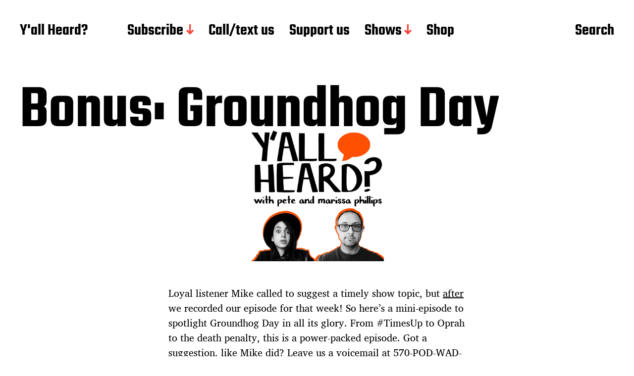

--- FILE ---
content_type: text/html; charset=UTF-8
request_url: https://yallheard.me/podcast/bonus-groundhog-day/
body_size: 46699
content:
<!DOCTYPE html>

<html class="no-js" lang="en-US">

	<head>

		<meta http-equiv="content-type" content="text/html" charset="UTF-8" />
		<meta name="viewport" content="width=device-width, initial-scale=1.0" >

		<link rel="profile" href="http://gmpg.org/xfn/11">

		<title>Bonus: Groundhog Day &#8211; Y&#039;all Heard?</title>
<meta name='robots' content='max-image-preview:large' />
<link rel='dns-prefetch' href='//stats.wp.com' />
<link rel='dns-prefetch' href='//v0.wordpress.com' />
<link rel='preconnect' href='//i0.wp.com' />
<link rel="alternate" type="application/rss+xml" title="Y&#039;all Heard? &raquo; Feed" href="https://yallheard.me/feed/" />
<link rel="alternate" title="oEmbed (JSON)" type="application/json+oembed" href="https://yallheard.me/wp-json/oembed/1.0/embed?url=https%3A%2F%2Fyallheard.me%2Fpodcast%2Fbonus-groundhog-day%2F" />
<link rel="alternate" title="oEmbed (XML)" type="text/xml+oembed" href="https://yallheard.me/wp-json/oembed/1.0/embed?url=https%3A%2F%2Fyallheard.me%2Fpodcast%2Fbonus-groundhog-day%2F&#038;format=xml" />
<style id='wp-img-auto-sizes-contain-inline-css' type='text/css'>
img:is([sizes=auto i],[sizes^="auto," i]){contain-intrinsic-size:3000px 1500px}
/*# sourceURL=wp-img-auto-sizes-contain-inline-css */
</style>
<style id='wp-emoji-styles-inline-css' type='text/css'>

	img.wp-smiley, img.emoji {
		display: inline !important;
		border: none !important;
		box-shadow: none !important;
		height: 1em !important;
		width: 1em !important;
		margin: 0 0.07em !important;
		vertical-align: -0.1em !important;
		background: none !important;
		padding: 0 !important;
	}
/*# sourceURL=wp-emoji-styles-inline-css */
</style>
<style id='wp-block-library-inline-css' type='text/css'>
:root{--wp-block-synced-color:#7a00df;--wp-block-synced-color--rgb:122,0,223;--wp-bound-block-color:var(--wp-block-synced-color);--wp-editor-canvas-background:#ddd;--wp-admin-theme-color:#007cba;--wp-admin-theme-color--rgb:0,124,186;--wp-admin-theme-color-darker-10:#006ba1;--wp-admin-theme-color-darker-10--rgb:0,107,160.5;--wp-admin-theme-color-darker-20:#005a87;--wp-admin-theme-color-darker-20--rgb:0,90,135;--wp-admin-border-width-focus:2px}@media (min-resolution:192dpi){:root{--wp-admin-border-width-focus:1.5px}}.wp-element-button{cursor:pointer}:root .has-very-light-gray-background-color{background-color:#eee}:root .has-very-dark-gray-background-color{background-color:#313131}:root .has-very-light-gray-color{color:#eee}:root .has-very-dark-gray-color{color:#313131}:root .has-vivid-green-cyan-to-vivid-cyan-blue-gradient-background{background:linear-gradient(135deg,#00d084,#0693e3)}:root .has-purple-crush-gradient-background{background:linear-gradient(135deg,#34e2e4,#4721fb 50%,#ab1dfe)}:root .has-hazy-dawn-gradient-background{background:linear-gradient(135deg,#faaca8,#dad0ec)}:root .has-subdued-olive-gradient-background{background:linear-gradient(135deg,#fafae1,#67a671)}:root .has-atomic-cream-gradient-background{background:linear-gradient(135deg,#fdd79a,#004a59)}:root .has-nightshade-gradient-background{background:linear-gradient(135deg,#330968,#31cdcf)}:root .has-midnight-gradient-background{background:linear-gradient(135deg,#020381,#2874fc)}:root{--wp--preset--font-size--normal:16px;--wp--preset--font-size--huge:42px}.has-regular-font-size{font-size:1em}.has-larger-font-size{font-size:2.625em}.has-normal-font-size{font-size:var(--wp--preset--font-size--normal)}.has-huge-font-size{font-size:var(--wp--preset--font-size--huge)}.has-text-align-center{text-align:center}.has-text-align-left{text-align:left}.has-text-align-right{text-align:right}.has-fit-text{white-space:nowrap!important}#end-resizable-editor-section{display:none}.aligncenter{clear:both}.items-justified-left{justify-content:flex-start}.items-justified-center{justify-content:center}.items-justified-right{justify-content:flex-end}.items-justified-space-between{justify-content:space-between}.screen-reader-text{border:0;clip-path:inset(50%);height:1px;margin:-1px;overflow:hidden;padding:0;position:absolute;width:1px;word-wrap:normal!important}.screen-reader-text:focus{background-color:#ddd;clip-path:none;color:#444;display:block;font-size:1em;height:auto;left:5px;line-height:normal;padding:15px 23px 14px;text-decoration:none;top:5px;width:auto;z-index:100000}html :where(.has-border-color){border-style:solid}html :where([style*=border-top-color]){border-top-style:solid}html :where([style*=border-right-color]){border-right-style:solid}html :where([style*=border-bottom-color]){border-bottom-style:solid}html :where([style*=border-left-color]){border-left-style:solid}html :where([style*=border-width]){border-style:solid}html :where([style*=border-top-width]){border-top-style:solid}html :where([style*=border-right-width]){border-right-style:solid}html :where([style*=border-bottom-width]){border-bottom-style:solid}html :where([style*=border-left-width]){border-left-style:solid}html :where(img[class*=wp-image-]){height:auto;max-width:100%}:where(figure){margin:0 0 1em}html :where(.is-position-sticky){--wp-admin--admin-bar--position-offset:var(--wp-admin--admin-bar--height,0px)}@media screen and (max-width:600px){html :where(.is-position-sticky){--wp-admin--admin-bar--position-offset:0px}}

/*# sourceURL=wp-block-library-inline-css */
</style><link rel='stylesheet' id='mediaelement-css' href='https://yallheard.me/wp-includes/js/mediaelement/mediaelementplayer-legacy.min.css?ver=4.2.17' type='text/css' media='all' />
<link rel='stylesheet' id='wp-mediaelement-css' href='https://yallheard.me/wp-includes/js/mediaelement/wp-mediaelement.min.css?ver=6.9' type='text/css' media='all' />
<style id='global-styles-inline-css' type='text/css'>
:root{--wp--preset--aspect-ratio--square: 1;--wp--preset--aspect-ratio--4-3: 4/3;--wp--preset--aspect-ratio--3-4: 3/4;--wp--preset--aspect-ratio--3-2: 3/2;--wp--preset--aspect-ratio--2-3: 2/3;--wp--preset--aspect-ratio--16-9: 16/9;--wp--preset--aspect-ratio--9-16: 9/16;--wp--preset--color--black: #000000;--wp--preset--color--cyan-bluish-gray: #abb8c3;--wp--preset--color--white: #FFF;--wp--preset--color--pale-pink: #f78da7;--wp--preset--color--vivid-red: #cf2e2e;--wp--preset--color--luminous-vivid-orange: #ff6900;--wp--preset--color--luminous-vivid-amber: #fcb900;--wp--preset--color--light-green-cyan: #7bdcb5;--wp--preset--color--vivid-green-cyan: #00d084;--wp--preset--color--pale-cyan-blue: #8ed1fc;--wp--preset--color--vivid-cyan-blue: #0693e3;--wp--preset--color--vivid-purple: #9b51e0;--wp--preset--color--accent: #F9423A;--wp--preset--color--dark-gray: #333333;--wp--preset--color--gray: #767676;--wp--preset--color--light-gray: #DDDDDD;--wp--preset--gradient--vivid-cyan-blue-to-vivid-purple: linear-gradient(135deg,rgb(6,147,227) 0%,rgb(155,81,224) 100%);--wp--preset--gradient--light-green-cyan-to-vivid-green-cyan: linear-gradient(135deg,rgb(122,220,180) 0%,rgb(0,208,130) 100%);--wp--preset--gradient--luminous-vivid-amber-to-luminous-vivid-orange: linear-gradient(135deg,rgb(252,185,0) 0%,rgb(255,105,0) 100%);--wp--preset--gradient--luminous-vivid-orange-to-vivid-red: linear-gradient(135deg,rgb(255,105,0) 0%,rgb(207,46,46) 100%);--wp--preset--gradient--very-light-gray-to-cyan-bluish-gray: linear-gradient(135deg,rgb(238,238,238) 0%,rgb(169,184,195) 100%);--wp--preset--gradient--cool-to-warm-spectrum: linear-gradient(135deg,rgb(74,234,220) 0%,rgb(151,120,209) 20%,rgb(207,42,186) 40%,rgb(238,44,130) 60%,rgb(251,105,98) 80%,rgb(254,248,76) 100%);--wp--preset--gradient--blush-light-purple: linear-gradient(135deg,rgb(255,206,236) 0%,rgb(152,150,240) 100%);--wp--preset--gradient--blush-bordeaux: linear-gradient(135deg,rgb(254,205,165) 0%,rgb(254,45,45) 50%,rgb(107,0,62) 100%);--wp--preset--gradient--luminous-dusk: linear-gradient(135deg,rgb(255,203,112) 0%,rgb(199,81,192) 50%,rgb(65,88,208) 100%);--wp--preset--gradient--pale-ocean: linear-gradient(135deg,rgb(255,245,203) 0%,rgb(182,227,212) 50%,rgb(51,167,181) 100%);--wp--preset--gradient--electric-grass: linear-gradient(135deg,rgb(202,248,128) 0%,rgb(113,206,126) 100%);--wp--preset--gradient--midnight: linear-gradient(135deg,rgb(2,3,129) 0%,rgb(40,116,252) 100%);--wp--preset--font-size--small: 16px;--wp--preset--font-size--medium: 20px;--wp--preset--font-size--large: 24px;--wp--preset--font-size--x-large: 42px;--wp--preset--font-size--regular: 20px;--wp--preset--font-size--larger: 32px;--wp--preset--spacing--20: 0.44rem;--wp--preset--spacing--30: 0.67rem;--wp--preset--spacing--40: 1rem;--wp--preset--spacing--50: 1.5rem;--wp--preset--spacing--60: 2.25rem;--wp--preset--spacing--70: 3.38rem;--wp--preset--spacing--80: 5.06rem;--wp--preset--shadow--natural: 6px 6px 9px rgba(0, 0, 0, 0.2);--wp--preset--shadow--deep: 12px 12px 50px rgba(0, 0, 0, 0.4);--wp--preset--shadow--sharp: 6px 6px 0px rgba(0, 0, 0, 0.2);--wp--preset--shadow--outlined: 6px 6px 0px -3px rgb(255, 255, 255), 6px 6px rgb(0, 0, 0);--wp--preset--shadow--crisp: 6px 6px 0px rgb(0, 0, 0);}:where(.is-layout-flex){gap: 0.5em;}:where(.is-layout-grid){gap: 0.5em;}body .is-layout-flex{display: flex;}.is-layout-flex{flex-wrap: wrap;align-items: center;}.is-layout-flex > :is(*, div){margin: 0;}body .is-layout-grid{display: grid;}.is-layout-grid > :is(*, div){margin: 0;}:where(.wp-block-columns.is-layout-flex){gap: 2em;}:where(.wp-block-columns.is-layout-grid){gap: 2em;}:where(.wp-block-post-template.is-layout-flex){gap: 1.25em;}:where(.wp-block-post-template.is-layout-grid){gap: 1.25em;}.has-black-color{color: var(--wp--preset--color--black) !important;}.has-cyan-bluish-gray-color{color: var(--wp--preset--color--cyan-bluish-gray) !important;}.has-white-color{color: var(--wp--preset--color--white) !important;}.has-pale-pink-color{color: var(--wp--preset--color--pale-pink) !important;}.has-vivid-red-color{color: var(--wp--preset--color--vivid-red) !important;}.has-luminous-vivid-orange-color{color: var(--wp--preset--color--luminous-vivid-orange) !important;}.has-luminous-vivid-amber-color{color: var(--wp--preset--color--luminous-vivid-amber) !important;}.has-light-green-cyan-color{color: var(--wp--preset--color--light-green-cyan) !important;}.has-vivid-green-cyan-color{color: var(--wp--preset--color--vivid-green-cyan) !important;}.has-pale-cyan-blue-color{color: var(--wp--preset--color--pale-cyan-blue) !important;}.has-vivid-cyan-blue-color{color: var(--wp--preset--color--vivid-cyan-blue) !important;}.has-vivid-purple-color{color: var(--wp--preset--color--vivid-purple) !important;}.has-black-background-color{background-color: var(--wp--preset--color--black) !important;}.has-cyan-bluish-gray-background-color{background-color: var(--wp--preset--color--cyan-bluish-gray) !important;}.has-white-background-color{background-color: var(--wp--preset--color--white) !important;}.has-pale-pink-background-color{background-color: var(--wp--preset--color--pale-pink) !important;}.has-vivid-red-background-color{background-color: var(--wp--preset--color--vivid-red) !important;}.has-luminous-vivid-orange-background-color{background-color: var(--wp--preset--color--luminous-vivid-orange) !important;}.has-luminous-vivid-amber-background-color{background-color: var(--wp--preset--color--luminous-vivid-amber) !important;}.has-light-green-cyan-background-color{background-color: var(--wp--preset--color--light-green-cyan) !important;}.has-vivid-green-cyan-background-color{background-color: var(--wp--preset--color--vivid-green-cyan) !important;}.has-pale-cyan-blue-background-color{background-color: var(--wp--preset--color--pale-cyan-blue) !important;}.has-vivid-cyan-blue-background-color{background-color: var(--wp--preset--color--vivid-cyan-blue) !important;}.has-vivid-purple-background-color{background-color: var(--wp--preset--color--vivid-purple) !important;}.has-black-border-color{border-color: var(--wp--preset--color--black) !important;}.has-cyan-bluish-gray-border-color{border-color: var(--wp--preset--color--cyan-bluish-gray) !important;}.has-white-border-color{border-color: var(--wp--preset--color--white) !important;}.has-pale-pink-border-color{border-color: var(--wp--preset--color--pale-pink) !important;}.has-vivid-red-border-color{border-color: var(--wp--preset--color--vivid-red) !important;}.has-luminous-vivid-orange-border-color{border-color: var(--wp--preset--color--luminous-vivid-orange) !important;}.has-luminous-vivid-amber-border-color{border-color: var(--wp--preset--color--luminous-vivid-amber) !important;}.has-light-green-cyan-border-color{border-color: var(--wp--preset--color--light-green-cyan) !important;}.has-vivid-green-cyan-border-color{border-color: var(--wp--preset--color--vivid-green-cyan) !important;}.has-pale-cyan-blue-border-color{border-color: var(--wp--preset--color--pale-cyan-blue) !important;}.has-vivid-cyan-blue-border-color{border-color: var(--wp--preset--color--vivid-cyan-blue) !important;}.has-vivid-purple-border-color{border-color: var(--wp--preset--color--vivid-purple) !important;}.has-vivid-cyan-blue-to-vivid-purple-gradient-background{background: var(--wp--preset--gradient--vivid-cyan-blue-to-vivid-purple) !important;}.has-light-green-cyan-to-vivid-green-cyan-gradient-background{background: var(--wp--preset--gradient--light-green-cyan-to-vivid-green-cyan) !important;}.has-luminous-vivid-amber-to-luminous-vivid-orange-gradient-background{background: var(--wp--preset--gradient--luminous-vivid-amber-to-luminous-vivid-orange) !important;}.has-luminous-vivid-orange-to-vivid-red-gradient-background{background: var(--wp--preset--gradient--luminous-vivid-orange-to-vivid-red) !important;}.has-very-light-gray-to-cyan-bluish-gray-gradient-background{background: var(--wp--preset--gradient--very-light-gray-to-cyan-bluish-gray) !important;}.has-cool-to-warm-spectrum-gradient-background{background: var(--wp--preset--gradient--cool-to-warm-spectrum) !important;}.has-blush-light-purple-gradient-background{background: var(--wp--preset--gradient--blush-light-purple) !important;}.has-blush-bordeaux-gradient-background{background: var(--wp--preset--gradient--blush-bordeaux) !important;}.has-luminous-dusk-gradient-background{background: var(--wp--preset--gradient--luminous-dusk) !important;}.has-pale-ocean-gradient-background{background: var(--wp--preset--gradient--pale-ocean) !important;}.has-electric-grass-gradient-background{background: var(--wp--preset--gradient--electric-grass) !important;}.has-midnight-gradient-background{background: var(--wp--preset--gradient--midnight) !important;}.has-small-font-size{font-size: var(--wp--preset--font-size--small) !important;}.has-medium-font-size{font-size: var(--wp--preset--font-size--medium) !important;}.has-large-font-size{font-size: var(--wp--preset--font-size--large) !important;}.has-x-large-font-size{font-size: var(--wp--preset--font-size--x-large) !important;}
/*# sourceURL=global-styles-inline-css */
</style>

<style id='classic-theme-styles-inline-css' type='text/css'>
/*! This file is auto-generated */
.wp-block-button__link{color:#fff;background-color:#32373c;border-radius:9999px;box-shadow:none;text-decoration:none;padding:calc(.667em + 2px) calc(1.333em + 2px);font-size:1.125em}.wp-block-file__button{background:#32373c;color:#fff;text-decoration:none}
/*# sourceURL=/wp-includes/css/classic-themes.min.css */
</style>
<link rel='stylesheet' id='miyazaki-google-fonts-css' href='https://yallheard.me/wp-content/themes/miyazaki/assets/css/fonts.css?ver=6.9' type='text/css' media='all' />
<link rel='stylesheet' id='miyazaki-style-css' href='https://yallheard.me/wp-content/themes/miyazaki/style.css?ver=2.2' type='text/css' media='all' />
<link rel='stylesheet' id='sharedaddy-css' href='https://yallheard.me/wp-content/plugins/jetpack/modules/sharedaddy/sharing.css?ver=15.1.1' type='text/css' media='all' />
<link rel='stylesheet' id='social-logos-css' href='https://yallheard.me/wp-content/plugins/jetpack/_inc/social-logos/social-logos.min.css?ver=15.1.1' type='text/css' media='all' />
<script type="text/javascript" src="https://yallheard.me/wp-includes/js/jquery/jquery.min.js?ver=3.7.1" id="jquery-core-js"></script>
<script type="text/javascript" src="https://yallheard.me/wp-includes/js/jquery/jquery-migrate.min.js?ver=3.4.1" id="jquery-migrate-js"></script>
<link rel="https://api.w.org/" href="https://yallheard.me/wp-json/" /><link rel="alternate" title="JSON" type="application/json" href="https://yallheard.me/wp-json/wp/v2/podcast/146" /><link rel="EditURI" type="application/rsd+xml" title="RSD" href="https://yallheard.me/xmlrpc.php?rsd" />
<meta name="generator" content="WordPress 6.9" />
<meta name="generator" content="Seriously Simple Podcasting 3.14.2" />
<link rel="canonical" href="https://yallheard.me/podcast/bonus-groundhog-day/" />
<meta name="cdp-version" content="1.5.0" />
<link rel="alternate" type="application/rss+xml" title="Podcast RSS feed" href="https://yallheard.me/feed/podcast" />

	<style>img#wpstats{display:none}</style>
				<script>document.documentElement.className = document.documentElement.className.replace( 'no-js', 'js' );</script>
		
<!-- Jetpack Open Graph Tags -->
<meta property="og:type" content="article" />
<meta property="og:title" content="Bonus: Groundhog Day" />
<meta property="og:url" content="https://yallheard.me/podcast/bonus-groundhog-day/" />
<meta property="og:description" content="Loyal listener Mike called to suggest a timely show topic, but after we recorded our episode for that week! So here&#8217;s a mini-episode to spotlight Groundhog Day in all its glory. From #TimesUp…" />
<meta property="article:published_time" content="2018-02-01T13:00:10+00:00" />
<meta property="article:modified_time" content="2022-08-18T13:10:26+00:00" />
<meta property="og:site_name" content="Y&#039;all Heard?" />
<meta property="og:image" content="https://i0.wp.com/yallheard.me/wp-content/uploads/2017/09/yallheard.jpg?fit=1200%2C1200&#038;ssl=1" />
<meta property="og:image:width" content="1200" />
<meta property="og:image:height" content="1200" />
<meta property="og:image:alt" content="" />
<meta property="og:locale" content="en_US" />
<meta name="twitter:site" content="@peteabides" />
<meta name="twitter:text:title" content="Bonus: Groundhog Day" />
<meta name="twitter:image" content="https://i0.wp.com/yallheard.me/wp-content/uploads/2017/09/yallheard.jpg?fit=1200%2C1200&#038;ssl=1&#038;w=640" />
<meta name="twitter:card" content="summary_large_image" />

<!-- End Jetpack Open Graph Tags -->
		<style type="text/css" id="wp-custom-css">
			.front-title-wrapper.section-inner {   color: black;
  text-shadow:
   -3px -3px 0 #fff,  
    3px -3px 0 #fff,
    -3px 3px 0 #fff,
     3px 3px 0 #fff; margin-top: 0px;}
.featured-media {display:none}
.post-inner {
    margin: -100px auto;
}
#site-footer {
	margin-top: 18rem;}		</style>
		
	</head>

	<body class="wp-singular podcast-template-default single single-podcast postid-146 wp-theme-miyazaki pagination-type-button has-post-thumbnail">

		
		<a class="faux-button skip-link" href="#site-content">Skip to the content</a>

		<header id="site-header">

			<div class="section-inner">

				<div class="header-left">

					
							<p class="site-title"><a href="https://yallheard.me/">Y&#039;all Heard?</a></p>

						
					
					<ul class="main-menu header-menu reset-list-style">
						<li id="menu-item-770" class="menu-item menu-item-type-custom menu-item-object-custom menu-item-has-children menu-item-770"><a href="#">Subscribe</a>
<ul class="sub-menu">
	<li id="menu-item-167" class="menu-item menu-item-type-custom menu-item-object-custom menu-item-167"><a href="https://itunes.apple.com/us/podcast/yall-heard/id1288855649">Apple Podcasts</a></li>
	<li id="menu-item-169" class="menu-item menu-item-type-custom menu-item-object-custom menu-item-169"><a href="https://open.spotify.com/show/1BNT7ApoKuWhg1zMSo60HR?si=l-NKz32zRgmWDD--I8oAoQ">Spotify</a></li>
	<li id="menu-item-170" class="menu-item menu-item-type-custom menu-item-object-custom menu-item-170"><a href="http://yallheard.me/feed/podcast">RSS</a></li>
</ul>
</li>
<li id="menu-item-517" class="menu-item menu-item-type-custom menu-item-object-custom menu-item-517"><a href="tel:1-570-763-9231">Call/text us</a></li>
<li id="menu-item-771" class="menu-item menu-item-type-custom menu-item-object-custom menu-item-771"><a href="https://www.patreon.com/yallheard">Support us</a></li>
<li id="menu-item-1858" class="menu-item menu-item-type-custom menu-item-object-custom menu-item-has-children menu-item-1858"><a href="#">Shows</a>
<ul class="sub-menu">
	<li id="menu-item-1860" class="menu-item menu-item-type-custom menu-item-object-custom menu-item-1860"><a href="https://yallheard.me/series/yall-heard">Y&#8217;all Heard</a></li>
	<li id="menu-item-2051" class="menu-item menu-item-type-custom menu-item-object-custom menu-item-2051"><a href="https://yallheard.me/series/grimm">Grimm Pickins</a></li>
	<li id="menu-item-1447" class="menu-item menu-item-type-custom menu-item-object-custom menu-item-1447"><a href="http://yallheard.me/series/labrea/">La Brea Purveya</a></li>
	<li id="menu-item-1859" class="menu-item menu-item-type-custom menu-item-object-custom menu-item-1859"><a href="https://yallheard.me/series/trash-opinions">Trash Opinions</a></li>
</ul>
</li>
<li id="menu-item-1350" class="menu-item menu-item-type-custom menu-item-object-custom menu-item-1350"><a href="https://www.redbubble.com/people/YallHeard/shop?asc=u">Shop</a></li>
					</ul><!-- .main-menu -->

				</div><!-- .header-left -->

				<div class="header-right">

					<button class="toggle nav-toggle" data-toggle-target=".mobile-menu-wrapper" data-toggle-scroll-lock="true">
						<label>
							<span class="show">Menu</span>
							<span class="hide">Close</span>
						</label>
						<div class="bars">
							<div class="bar"></div>
							<div class="bar"></div>
							<div class="bar"></div>
						</div><!-- .bars -->
					</button><!-- .nav-toggle -->

					
						<button class="toggle search-toggle" data-toggle-target=".search-overlay" data-toggle-scroll-lock="true" data-set-focus=".search-overlay .search-field">
							Search						</button><!-- .search-toggle -->

					
				</div><!-- .header-right -->

			</div><!-- .section-inner -->

		</header><!-- #site-header -->

		<div class="mobile-menu-wrapper cover-modal" data-untoggle-above="1020" data-modal-target-string=".mobile-menu-wrapper">

			<div class="mobile-menu-container section-inner">

				<div class="mobile-menu-top">

					<ul class="mobile-menu header-menu reset-list-style">
						<li class="menu-item menu-item-type-custom menu-item-object-custom menu-item-has-children menu-item-770"><a href="#">Subscribe</a>
<ul class="sub-menu">
	<li class="menu-item menu-item-type-custom menu-item-object-custom menu-item-167"><a href="https://itunes.apple.com/us/podcast/yall-heard/id1288855649">Apple Podcasts</a></li>
	<li class="menu-item menu-item-type-custom menu-item-object-custom menu-item-169"><a href="https://open.spotify.com/show/1BNT7ApoKuWhg1zMSo60HR?si=l-NKz32zRgmWDD--I8oAoQ">Spotify</a></li>
	<li class="menu-item menu-item-type-custom menu-item-object-custom menu-item-170"><a href="http://yallheard.me/feed/podcast">RSS</a></li>
</ul>
</li>
<li class="menu-item menu-item-type-custom menu-item-object-custom menu-item-517"><a href="tel:1-570-763-9231">Call/text us</a></li>
<li class="menu-item menu-item-type-custom menu-item-object-custom menu-item-771"><a href="https://www.patreon.com/yallheard">Support us</a></li>
<li class="menu-item menu-item-type-custom menu-item-object-custom menu-item-has-children menu-item-1858"><a href="#">Shows</a>
<ul class="sub-menu">
	<li class="menu-item menu-item-type-custom menu-item-object-custom menu-item-1860"><a href="https://yallheard.me/series/yall-heard">Y&#8217;all Heard</a></li>
	<li class="menu-item menu-item-type-custom menu-item-object-custom menu-item-2051"><a href="https://yallheard.me/series/grimm">Grimm Pickins</a></li>
	<li class="menu-item menu-item-type-custom menu-item-object-custom menu-item-1447"><a href="http://yallheard.me/series/labrea/">La Brea Purveya</a></li>
	<li class="menu-item menu-item-type-custom menu-item-object-custom menu-item-1859"><a href="https://yallheard.me/series/trash-opinions">Trash Opinions</a></li>
</ul>
</li>
<li class="menu-item menu-item-type-custom menu-item-object-custom menu-item-1350"><a href="https://www.redbubble.com/people/YallHeard/shop?asc=u">Shop</a></li>
					</ul>

				</div><!-- .mobile-menu-top -->

				
					<div class="overlay-search-form">
						
<form role="search" method="get" class="search-form" action="https://yallheard.me/">
	<label for="search-form-6967de8f582ff">
		<span class="screen-reader-text">Search for:</span>
		<img aria-hidden src="https://yallheard.me/wp-content/themes/miyazaki/assets/images/icons/spyglass-white.svg" />
	</label>
	<input type="search" id="search-form-6967de8f582ff" class="search-field" placeholder="Search for&hellip;" value="" name="s" />
	<button type="submit" class="search-submit">Search</button>
</form>
					</div><!-- .overlay-search-form -->

				
			</div><!-- .mobile-menu -->

		</div><!-- .mobile-menu-wrapper -->

		
			<div class="search-overlay cover-modal" data-untoggle-below="1020" data-modal-target-string=".search-overlay">

				<div class="section-inner overlay-search-form search-overlay-form-wrapper">
					
<form role="search" method="get" class="search-form" action="https://yallheard.me/">
	<label for="search-form-6967de8f583c4">
		<span class="screen-reader-text">Search for:</span>
		<img aria-hidden src="https://yallheard.me/wp-content/themes/miyazaki/assets/images/icons/spyglass-white.svg" />
	</label>
	<input type="search" id="search-form-6967de8f583c4" class="search-field" placeholder="Search for&hellip;" value="" name="s" />
	<button type="submit" class="search-submit">Search</button>
</form>
				</div><!-- .section-inner -->

			</div><!-- .search-overlay -->

		
		
<main id="site-content">

	<article class="section-inner post-146 podcast type-podcast status-publish has-post-thumbnail hentry series-yall-heard has-thumbnail" id="post-146">

	
		<div class="featured-media">

			<img width="1870" height="1870" src="https://i0.wp.com/yallheard.me/wp-content/uploads/2017/09/yallheard.jpg?fit=1870%2C1870&amp;ssl=1" class="attachment-post-thumbnail size-post-thumbnail wp-post-image" alt="" decoding="async" fetchpriority="high" srcset="https://i0.wp.com/yallheard.me/wp-content/uploads/2017/09/yallheard.jpg?w=1920&amp;ssl=1 1920w, https://i0.wp.com/yallheard.me/wp-content/uploads/2017/09/yallheard.jpg?resize=150%2C150&amp;ssl=1 150w, https://i0.wp.com/yallheard.me/wp-content/uploads/2017/09/yallheard.jpg?resize=300%2C300&amp;ssl=1 300w, https://i0.wp.com/yallheard.me/wp-content/uploads/2017/09/yallheard.jpg?resize=768%2C768&amp;ssl=1 768w, https://i0.wp.com/yallheard.me/wp-content/uploads/2017/09/yallheard.jpg?resize=1024%2C1024&amp;ssl=1 1024w, https://i0.wp.com/yallheard.me/wp-content/uploads/2017/09/yallheard.jpg?resize=720%2C720&amp;ssl=1 720w, https://i0.wp.com/yallheard.me/wp-content/uploads/2017/09/yallheard.jpg?resize=820%2C820&amp;ssl=1 820w, https://i0.wp.com/yallheard.me/wp-content/uploads/2017/09/yallheard.jpg?w=1560 1560w" sizes="(max-width: 1870px) 100vw, 1870px" />
		</div><!-- .featured-media -->

	
	<header class="entry-header">

		<h1 class="entry-title">Bonus: Groundhog Day</h1>
	</header><!-- .entry-header -->

	<div class="post-inner">

		<div class="entry-content">

			<p><img data-recalc-dims="1" decoding="async" class="alignnone wp-image-20 aligncenter" src="https://i0.wp.com/yallheard.me/wp-content/uploads/2017/09/yallheard.jpg?resize=270%2C270" alt="" width="270" height="270" srcset="https://i0.wp.com/yallheard.me/wp-content/uploads/2017/09/yallheard.jpg?resize=1024%2C1024&amp;ssl=1 1024w, https://i0.wp.com/yallheard.me/wp-content/uploads/2017/09/yallheard.jpg?resize=150%2C150&amp;ssl=1 150w, https://i0.wp.com/yallheard.me/wp-content/uploads/2017/09/yallheard.jpg?resize=300%2C300&amp;ssl=1 300w, https://i0.wp.com/yallheard.me/wp-content/uploads/2017/09/yallheard.jpg?resize=768%2C768&amp;ssl=1 768w, https://i0.wp.com/yallheard.me/wp-content/uploads/2017/09/yallheard.jpg?resize=720%2C720&amp;ssl=1 720w, https://i0.wp.com/yallheard.me/wp-content/uploads/2017/09/yallheard.jpg?resize=820%2C820&amp;ssl=1 820w, https://i0.wp.com/yallheard.me/wp-content/uploads/2017/09/yallheard.jpg?w=1920&amp;ssl=1 1920w, https://i0.wp.com/yallheard.me/wp-content/uploads/2017/09/yallheard.jpg?w=1560 1560w" sizes="(max-width: 270px) 100vw, 270px" /></p>
<p>Loyal listener Mike called to suggest a timely show topic, but <span style="text-decoration: underline;">after</span> we recorded our episode for that week! So here&#8217;s a mini-episode to spotlight Groundhog Day in all its glory. From #TimesUp to Oprah to the death penalty, this is a power-packed episode. Got a suggestion, like Mike did? Leave us a voicemail at 570-POD-WAD-1!</p>
<div class="podcast_player"><audio class="wp-audio-shortcode" id="audio-146-1" preload="none" style="width: 100%;" controls="controls"><source type="audio/mpeg" src="https://yallheard.me/podcast-player/146/bonus-groundhog-day.mp3?_=1" /><a href="https://yallheard.me/podcast-player/146/bonus-groundhog-day.mp3">https://yallheard.me/podcast-player/146/bonus-groundhog-day.mp3</a></audio><div class="podcast_meta"><aside><p><a href="https://yallheard.me/podcast-download/146/bonus-groundhog-day.mp3?ref=download" title="Bonus: Groundhog Day " class="podcast-meta-download">Download file</a> | <a href="https://yallheard.me/podcast-download/146/bonus-groundhog-day.mp3?ref=new_window" target="_blank" title="Bonus: Groundhog Day " class="podcast-meta-new-window">Play in new window</a> | <span class="podcast-meta-duration">Duration: 5:06</span></p><p>Subscribe: <a href="https://podcasts.apple.com/us/podcast/yall-heard/id1288855649" target="_blank" title="Apple Podcasts" class="podcast-meta-itunes">Apple Podcasts</a> | <a href="http://yallheard.me/feed/podcast" target="_blank" title="RSS" class="podcast-meta-itunes">RSS</a> | <a href="https://open.spotify.com/show/1BNT7ApoKuWhg1zMSo60HR?si=NjMd3k57QnWRf6VX72OhMw" target="_blank" title="Spotify" class="podcast-meta-itunes">Spotify</a> | <a href="http://yallheard.me/feed/podcast" target="_blank" title="TuneIn" class="podcast-meta-itunes">TuneIn</a></p></aside></div></div><div class="sharedaddy sd-sharing-enabled"><div class="robots-nocontent sd-block sd-social sd-social-icon-text sd-sharing"><h3 class="sd-title">Share this:</h3><div class="sd-content"><ul><li class="share-facebook"><a rel="nofollow noopener noreferrer"
				data-shared="sharing-facebook-146"
				class="share-facebook sd-button share-icon"
				href="https://yallheard.me/podcast/bonus-groundhog-day/?share=facebook"
				target="_blank"
				aria-labelledby="sharing-facebook-146"
				>
				<span id="sharing-facebook-146" hidden>Click to share on Facebook (Opens in new window)</span>
				<span>Facebook</span>
			</a></li><li class="share-twitter"><a rel="nofollow noopener noreferrer"
				data-shared="sharing-twitter-146"
				class="share-twitter sd-button share-icon"
				href="https://yallheard.me/podcast/bonus-groundhog-day/?share=twitter"
				target="_blank"
				aria-labelledby="sharing-twitter-146"
				>
				<span id="sharing-twitter-146" hidden>Click to share on X (Opens in new window)</span>
				<span>X</span>
			</a></li><li class="share-reddit"><a rel="nofollow noopener noreferrer"
				data-shared="sharing-reddit-146"
				class="share-reddit sd-button share-icon"
				href="https://yallheard.me/podcast/bonus-groundhog-day/?share=reddit"
				target="_blank"
				aria-labelledby="sharing-reddit-146"
				>
				<span id="sharing-reddit-146" hidden>Click to share on Reddit (Opens in new window)</span>
				<span>Reddit</span>
			</a></li><li class="share-end"></li></ul></div></div></div>
		</div><!-- .entry-content -->

		
				<nav class="pagination-single">

					
						<a class="previous-post" href="https://yallheard.me/podcast/asmr-slime-misophonia/">
							<span class="arrow"><img src="https://yallheard.me/wp-content/themes/miyazaki/assets/images/icons/arrow-left.svg" /></span>
							<span class="title">ASMR Slime &#038; Misophonia</span>
						</a>

					
					
						<a class="next-post" href="https://yallheard.me/podcast/mismatch-episode-captain-eo-and-the-uscpsc/">
							<span class="arrow"><img src="https://yallheard.me/wp-content/themes/miyazaki/assets/images/icons/arrow-right.svg" /></span>
							<span class="title">Mismatch episode: Captain EO and the USCPSC</span>
						</a>

					
				</nav><!-- .single-pagination -->

				
		
	</div><!-- .post-inner -->

</article><!-- .post -->


</main><!-- #site-content -->

		<footer id="site-footer">

			
				<div class="footer-widgets-outer-wrapper section-inner">

					<div class="footer-widgets-wrapper">

													<div class="footer-widgets-one footer-widgets">
								<div id="nav_menu-5" class="widget widget_nav_menu"><div class="widget-content"><h2 class="widget-title">All our Bizness</h2><div class="menu-projects-container"><ul id="menu-projects" class="menu"><li id="menu-item-125" class="menu-item menu-item-type-custom menu-item-object-custom menu-item-125"><a href="tel:1-570-763-9231">Leave us a voicemail!</a></li>
<li id="menu-item-121" class="menu-item menu-item-type-custom menu-item-object-custom menu-item-121"><a href="https://www.instagram.com/courtshipofveneer/">A Courtship of Veneer</a></li>
<li id="menu-item-122" class="menu-item menu-item-type-custom menu-item-object-custom menu-item-122"><a href="http://sandwichportraits.com">SandwichPortraits.com</a></li>
<li id="menu-item-123" class="menu-item menu-item-type-custom menu-item-object-custom menu-item-123"><a href="https://www.instagram.com/rissvandal">Marissa on Instagram</a></li>
<li id="menu-item-124" class="menu-item menu-item-type-custom menu-item-object-custom menu-item-124"><a href="https://www.instagram.com/peteabides">Pete on Instagram</a></li>
</ul></div></div></div>							</div><!-- .footer-widgets-one -->
						
													<div class="footer-widgets-two footer-widgets">
								<div id="text-3" class="widget widget_text"><div class="widget-content"><h2 class="widget-title">Feed us</h2>			<div class="textwidget"><p><a href="https://www.patreon.com/yallheard" target="_blank" rel="noopener"><img loading="lazy" decoding="async" data-recalc-dims="1" class="alignnone size-medium wp-image-127" src="https://i0.wp.com/yallheard.me/wp-content/uploads/2018/01/patreonsupport.png?resize=300%2C153" alt="" width="300" height="153" srcset="https://i0.wp.com/yallheard.me/wp-content/uploads/2018/01/patreonsupport.png?w=330&amp;ssl=1 330w, https://i0.wp.com/yallheard.me/wp-content/uploads/2018/01/patreonsupport.png?resize=300%2C153&amp;ssl=1 300w" sizes="auto, (max-width: 300px) 100vw, 300px" /></a></p>
</div>
		</div></div>							</div><!-- .footer-widgets-two -->
						
													<div class="footer-widgets-three footer-widgets">
								<div id="nav_menu-9" class="widget widget_nav_menu"><div class="widget-content"><h2 class="widget-title">Subscribe</h2><div class="menu-subscribe-container"><ul id="menu-subscribe" class="menu"><li id="menu-item-91" class="menu-item menu-item-type-custom menu-item-object-custom menu-item-91"><a href="https://itunes.apple.com/us/podcast/yall-heard/id1288855649">on Apple Podcasts</a></li>
<li id="menu-item-22" class="menu-item menu-item-type-custom menu-item-object-custom menu-item-22"><a href="http://yallheard.me/feed/podcast">via RSS</a></li>
</ul></div></div></div>							</div><!-- .footer-widgets-three -->
						
					</div><!-- .footer-widgets-wrapper -->

				</div><!-- .footer-widgets-outer-wrapper.section-inner -->

			
			<div class="footer-bottom section-inner">

				<div class="footer-credits">

					<p class="footer-copyright">&copy; 2026 Y&#039;all Heard?</p>

					<p class="theme-credits">
						Theme by <a href="https://andersnoren.se">Anders Nor&eacute;n</a>					</p><!-- .theme-credits -->

				</div><!-- .footer-credits -->

				
			</div><!-- .footer-bottom -->

		</footer><!-- #site-footer -->
		
		<script type="speculationrules">
{"prefetch":[{"source":"document","where":{"and":[{"href_matches":"/*"},{"not":{"href_matches":["/wp-*.php","/wp-admin/*","/wp-content/uploads/*","/wp-content/*","/wp-content/plugins/*","/wp-content/themes/miyazaki/*","/*\\?(.+)"]}},{"not":{"selector_matches":"a[rel~=\"nofollow\"]"}},{"not":{"selector_matches":".no-prefetch, .no-prefetch a"}}]},"eagerness":"conservative"}]}
</script>

	<script type="text/javascript">
		window.WPCOM_sharing_counts = {"https:\/\/yallheard.me\/podcast\/bonus-groundhog-day\/":146};
	</script>
				<script type="text/javascript" src="https://yallheard.me/wp-includes/js/imagesloaded.min.js?ver=5.0.0" id="imagesloaded-js"></script>
<script type="text/javascript" src="https://yallheard.me/wp-includes/js/masonry.min.js?ver=4.2.2" id="masonry-js"></script>
<script type="text/javascript" id="miyazaki_construct-js-extra">
/* <![CDATA[ */
var miyazaki_ajax_load_more = {"ajaxurl":"https://yallheard.me/wp-admin/admin-ajax.php"};
//# sourceURL=miyazaki_construct-js-extra
/* ]]> */
</script>
<script type="text/javascript" src="https://yallheard.me/wp-content/themes/miyazaki/assets/js/construct.js?ver=2.2" id="miyazaki_construct-js"></script>
<script type="text/javascript" id="jetpack-stats-js-before">
/* <![CDATA[ */
_stq = window._stq || [];
_stq.push([ "view", JSON.parse("{\"v\":\"ext\",\"blog\":\"135497070\",\"post\":\"146\",\"tz\":\"-5\",\"srv\":\"yallheard.me\",\"j\":\"1:15.1.1\"}") ]);
_stq.push([ "clickTrackerInit", "135497070", "146" ]);
//# sourceURL=jetpack-stats-js-before
/* ]]> */
</script>
<script type="text/javascript" src="https://stats.wp.com/e-202603.js" id="jetpack-stats-js" defer="defer" data-wp-strategy="defer"></script>
<script type="text/javascript" id="mediaelement-core-js-before">
/* <![CDATA[ */
var mejsL10n = {"language":"en","strings":{"mejs.download-file":"Download File","mejs.install-flash":"You are using a browser that does not have Flash player enabled or installed. Please turn on your Flash player plugin or download the latest version from https://get.adobe.com/flashplayer/","mejs.fullscreen":"Fullscreen","mejs.play":"Play","mejs.pause":"Pause","mejs.time-slider":"Time Slider","mejs.time-help-text":"Use Left/Right Arrow keys to advance one second, Up/Down arrows to advance ten seconds.","mejs.live-broadcast":"Live Broadcast","mejs.volume-help-text":"Use Up/Down Arrow keys to increase or decrease volume.","mejs.unmute":"Unmute","mejs.mute":"Mute","mejs.volume-slider":"Volume Slider","mejs.video-player":"Video Player","mejs.audio-player":"Audio Player","mejs.captions-subtitles":"Captions/Subtitles","mejs.captions-chapters":"Chapters","mejs.none":"None","mejs.afrikaans":"Afrikaans","mejs.albanian":"Albanian","mejs.arabic":"Arabic","mejs.belarusian":"Belarusian","mejs.bulgarian":"Bulgarian","mejs.catalan":"Catalan","mejs.chinese":"Chinese","mejs.chinese-simplified":"Chinese (Simplified)","mejs.chinese-traditional":"Chinese (Traditional)","mejs.croatian":"Croatian","mejs.czech":"Czech","mejs.danish":"Danish","mejs.dutch":"Dutch","mejs.english":"English","mejs.estonian":"Estonian","mejs.filipino":"Filipino","mejs.finnish":"Finnish","mejs.french":"French","mejs.galician":"Galician","mejs.german":"German","mejs.greek":"Greek","mejs.haitian-creole":"Haitian Creole","mejs.hebrew":"Hebrew","mejs.hindi":"Hindi","mejs.hungarian":"Hungarian","mejs.icelandic":"Icelandic","mejs.indonesian":"Indonesian","mejs.irish":"Irish","mejs.italian":"Italian","mejs.japanese":"Japanese","mejs.korean":"Korean","mejs.latvian":"Latvian","mejs.lithuanian":"Lithuanian","mejs.macedonian":"Macedonian","mejs.malay":"Malay","mejs.maltese":"Maltese","mejs.norwegian":"Norwegian","mejs.persian":"Persian","mejs.polish":"Polish","mejs.portuguese":"Portuguese","mejs.romanian":"Romanian","mejs.russian":"Russian","mejs.serbian":"Serbian","mejs.slovak":"Slovak","mejs.slovenian":"Slovenian","mejs.spanish":"Spanish","mejs.swahili":"Swahili","mejs.swedish":"Swedish","mejs.tagalog":"Tagalog","mejs.thai":"Thai","mejs.turkish":"Turkish","mejs.ukrainian":"Ukrainian","mejs.vietnamese":"Vietnamese","mejs.welsh":"Welsh","mejs.yiddish":"Yiddish"}};
//# sourceURL=mediaelement-core-js-before
/* ]]> */
</script>
<script type="text/javascript" src="https://yallheard.me/wp-includes/js/mediaelement/mediaelement-and-player.min.js?ver=4.2.17" id="mediaelement-core-js"></script>
<script type="text/javascript" src="https://yallheard.me/wp-includes/js/mediaelement/mediaelement-migrate.min.js?ver=6.9" id="mediaelement-migrate-js"></script>
<script type="text/javascript" id="mediaelement-js-extra">
/* <![CDATA[ */
var _wpmejsSettings = {"pluginPath":"/wp-includes/js/mediaelement/","classPrefix":"mejs-","stretching":"responsive","audioShortcodeLibrary":"mediaelement","videoShortcodeLibrary":"mediaelement"};
//# sourceURL=mediaelement-js-extra
/* ]]> */
</script>
<script type="text/javascript" src="https://yallheard.me/wp-includes/js/mediaelement/wp-mediaelement.min.js?ver=6.9" id="wp-mediaelement-js"></script>
<script type="text/javascript" id="sharing-js-js-extra">
/* <![CDATA[ */
var sharing_js_options = {"lang":"en","counts":"1","is_stats_active":"1"};
//# sourceURL=sharing-js-js-extra
/* ]]> */
</script>
<script type="text/javascript" src="https://yallheard.me/wp-content/plugins/jetpack/_inc/build/sharedaddy/sharing.min.js?ver=15.1.1" id="sharing-js-js"></script>
<script type="text/javascript" id="sharing-js-js-after">
/* <![CDATA[ */
var windowOpen;
			( function () {
				function matches( el, sel ) {
					return !! (
						el.matches && el.matches( sel ) ||
						el.msMatchesSelector && el.msMatchesSelector( sel )
					);
				}

				document.body.addEventListener( 'click', function ( event ) {
					if ( ! event.target ) {
						return;
					}

					var el;
					if ( matches( event.target, 'a.share-facebook' ) ) {
						el = event.target;
					} else if ( event.target.parentNode && matches( event.target.parentNode, 'a.share-facebook' ) ) {
						el = event.target.parentNode;
					}

					if ( el ) {
						event.preventDefault();

						// If there's another sharing window open, close it.
						if ( typeof windowOpen !== 'undefined' ) {
							windowOpen.close();
						}
						windowOpen = window.open( el.getAttribute( 'href' ), 'wpcomfacebook', 'menubar=1,resizable=1,width=600,height=400' );
						return false;
					}
				} );
			} )();
var windowOpen;
			( function () {
				function matches( el, sel ) {
					return !! (
						el.matches && el.matches( sel ) ||
						el.msMatchesSelector && el.msMatchesSelector( sel )
					);
				}

				document.body.addEventListener( 'click', function ( event ) {
					if ( ! event.target ) {
						return;
					}

					var el;
					if ( matches( event.target, 'a.share-twitter' ) ) {
						el = event.target;
					} else if ( event.target.parentNode && matches( event.target.parentNode, 'a.share-twitter' ) ) {
						el = event.target.parentNode;
					}

					if ( el ) {
						event.preventDefault();

						// If there's another sharing window open, close it.
						if ( typeof windowOpen !== 'undefined' ) {
							windowOpen.close();
						}
						windowOpen = window.open( el.getAttribute( 'href' ), 'wpcomtwitter', 'menubar=1,resizable=1,width=600,height=350' );
						return false;
					}
				} );
			} )();
//# sourceURL=sharing-js-js-after
/* ]]> */
</script>
<script id="wp-emoji-settings" type="application/json">
{"baseUrl":"https://s.w.org/images/core/emoji/17.0.2/72x72/","ext":".png","svgUrl":"https://s.w.org/images/core/emoji/17.0.2/svg/","svgExt":".svg","source":{"concatemoji":"https://yallheard.me/wp-includes/js/wp-emoji-release.min.js?ver=6.9"}}
</script>
<script type="module">
/* <![CDATA[ */
/*! This file is auto-generated */
const a=JSON.parse(document.getElementById("wp-emoji-settings").textContent),o=(window._wpemojiSettings=a,"wpEmojiSettingsSupports"),s=["flag","emoji"];function i(e){try{var t={supportTests:e,timestamp:(new Date).valueOf()};sessionStorage.setItem(o,JSON.stringify(t))}catch(e){}}function c(e,t,n){e.clearRect(0,0,e.canvas.width,e.canvas.height),e.fillText(t,0,0);t=new Uint32Array(e.getImageData(0,0,e.canvas.width,e.canvas.height).data);e.clearRect(0,0,e.canvas.width,e.canvas.height),e.fillText(n,0,0);const a=new Uint32Array(e.getImageData(0,0,e.canvas.width,e.canvas.height).data);return t.every((e,t)=>e===a[t])}function p(e,t){e.clearRect(0,0,e.canvas.width,e.canvas.height),e.fillText(t,0,0);var n=e.getImageData(16,16,1,1);for(let e=0;e<n.data.length;e++)if(0!==n.data[e])return!1;return!0}function u(e,t,n,a){switch(t){case"flag":return n(e,"\ud83c\udff3\ufe0f\u200d\u26a7\ufe0f","\ud83c\udff3\ufe0f\u200b\u26a7\ufe0f")?!1:!n(e,"\ud83c\udde8\ud83c\uddf6","\ud83c\udde8\u200b\ud83c\uddf6")&&!n(e,"\ud83c\udff4\udb40\udc67\udb40\udc62\udb40\udc65\udb40\udc6e\udb40\udc67\udb40\udc7f","\ud83c\udff4\u200b\udb40\udc67\u200b\udb40\udc62\u200b\udb40\udc65\u200b\udb40\udc6e\u200b\udb40\udc67\u200b\udb40\udc7f");case"emoji":return!a(e,"\ud83e\u1fac8")}return!1}function f(e,t,n,a){let r;const o=(r="undefined"!=typeof WorkerGlobalScope&&self instanceof WorkerGlobalScope?new OffscreenCanvas(300,150):document.createElement("canvas")).getContext("2d",{willReadFrequently:!0}),s=(o.textBaseline="top",o.font="600 32px Arial",{});return e.forEach(e=>{s[e]=t(o,e,n,a)}),s}function r(e){var t=document.createElement("script");t.src=e,t.defer=!0,document.head.appendChild(t)}a.supports={everything:!0,everythingExceptFlag:!0},new Promise(t=>{let n=function(){try{var e=JSON.parse(sessionStorage.getItem(o));if("object"==typeof e&&"number"==typeof e.timestamp&&(new Date).valueOf()<e.timestamp+604800&&"object"==typeof e.supportTests)return e.supportTests}catch(e){}return null}();if(!n){if("undefined"!=typeof Worker&&"undefined"!=typeof OffscreenCanvas&&"undefined"!=typeof URL&&URL.createObjectURL&&"undefined"!=typeof Blob)try{var e="postMessage("+f.toString()+"("+[JSON.stringify(s),u.toString(),c.toString(),p.toString()].join(",")+"));",a=new Blob([e],{type:"text/javascript"});const r=new Worker(URL.createObjectURL(a),{name:"wpTestEmojiSupports"});return void(r.onmessage=e=>{i(n=e.data),r.terminate(),t(n)})}catch(e){}i(n=f(s,u,c,p))}t(n)}).then(e=>{for(const n in e)a.supports[n]=e[n],a.supports.everything=a.supports.everything&&a.supports[n],"flag"!==n&&(a.supports.everythingExceptFlag=a.supports.everythingExceptFlag&&a.supports[n]);var t;a.supports.everythingExceptFlag=a.supports.everythingExceptFlag&&!a.supports.flag,a.supports.everything||((t=a.source||{}).concatemoji?r(t.concatemoji):t.wpemoji&&t.twemoji&&(r(t.twemoji),r(t.wpemoji)))});
//# sourceURL=https://yallheard.me/wp-includes/js/wp-emoji-loader.min.js
/* ]]> */
</script>

	</body>
</html>
